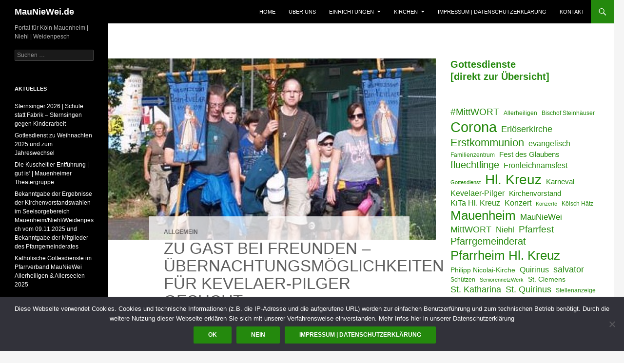

--- FILE ---
content_type: text/html; charset=UTF-8
request_url: https://mauniewei.de/Zu_Gast_bei_Freunden___Uebernachtungsmoeglichkeiten_fuer_Kevelaer_Pilger_gesucht/
body_size: 14749
content:
<!DOCTYPE html>
<!--[if IE 7]>
<html class="ie ie7" lang="de">
<![endif]-->
<!--[if IE 8]>
<html class="ie ie8" lang="de">
<![endif]-->
<!--[if !(IE 7) & !(IE 8)]><!-->
<html lang="de">
<!--<![endif]-->
<head>
	<meta charset="UTF-8">
	<meta name="viewport" content="width=device-width">
	<title>Zu Gast bei Freunden &#8211; Übernachtungsmöglichkeiten für Kevelaer-Pilger gesucht | MauNieWei.de</title>
	<link rel="profile" href="http://gmpg.org/xfn/11">
	<link rel="pingback" href="https://mauniewei.de/xmlrpc.php">
	<!--[if lt IE 9]>
	<script src="https://mauniewei.de/wp-content/themes/MauNieWei2014/js/html5.js"></script>
	<![endif]-->
	<meta name='robots' content='max-image-preview:large' />
<link rel='dns-prefetch' href='//www.google.com' />
<link rel='dns-prefetch' href='//ajax.googleapis.com' />
<link rel="alternate" type="application/rss+xml" title="MauNieWei.de &raquo; Feed" href="https://mauniewei.de/feed/" />
<link rel="alternate" type="application/rss+xml" title="MauNieWei.de &raquo; Kommentar-Feed" href="https://mauniewei.de/comments/feed/" />
<link rel="alternate" title="oEmbed (JSON)" type="application/json+oembed" href="https://mauniewei.de/wp-json/oembed/1.0/embed?url=https%3A%2F%2Fmauniewei.de%2FZu_Gast_bei_Freunden___Uebernachtungsmoeglichkeiten_fuer_Kevelaer_Pilger_gesucht%2F" />
<link rel="alternate" title="oEmbed (XML)" type="text/xml+oembed" href="https://mauniewei.de/wp-json/oembed/1.0/embed?url=https%3A%2F%2Fmauniewei.de%2FZu_Gast_bei_Freunden___Uebernachtungsmoeglichkeiten_fuer_Kevelaer_Pilger_gesucht%2F&#038;format=xml" />
<style id='wp-img-auto-sizes-contain-inline-css' type='text/css'>
img:is([sizes=auto i],[sizes^="auto," i]){contain-intrinsic-size:3000px 1500px}
/*# sourceURL=wp-img-auto-sizes-contain-inline-css */
</style>
<style id='wp-emoji-styles-inline-css' type='text/css'>

	img.wp-smiley, img.emoji {
		display: inline !important;
		border: none !important;
		box-shadow: none !important;
		height: 1em !important;
		width: 1em !important;
		margin: 0 0.07em !important;
		vertical-align: -0.1em !important;
		background: none !important;
		padding: 0 !important;
	}
/*# sourceURL=wp-emoji-styles-inline-css */
</style>
<style id='wp-block-library-inline-css' type='text/css'>
:root{--wp-block-synced-color:#7a00df;--wp-block-synced-color--rgb:122,0,223;--wp-bound-block-color:var(--wp-block-synced-color);--wp-editor-canvas-background:#ddd;--wp-admin-theme-color:#007cba;--wp-admin-theme-color--rgb:0,124,186;--wp-admin-theme-color-darker-10:#006ba1;--wp-admin-theme-color-darker-10--rgb:0,107,160.5;--wp-admin-theme-color-darker-20:#005a87;--wp-admin-theme-color-darker-20--rgb:0,90,135;--wp-admin-border-width-focus:2px}@media (min-resolution:192dpi){:root{--wp-admin-border-width-focus:1.5px}}.wp-element-button{cursor:pointer}:root .has-very-light-gray-background-color{background-color:#eee}:root .has-very-dark-gray-background-color{background-color:#313131}:root .has-very-light-gray-color{color:#eee}:root .has-very-dark-gray-color{color:#313131}:root .has-vivid-green-cyan-to-vivid-cyan-blue-gradient-background{background:linear-gradient(135deg,#00d084,#0693e3)}:root .has-purple-crush-gradient-background{background:linear-gradient(135deg,#34e2e4,#4721fb 50%,#ab1dfe)}:root .has-hazy-dawn-gradient-background{background:linear-gradient(135deg,#faaca8,#dad0ec)}:root .has-subdued-olive-gradient-background{background:linear-gradient(135deg,#fafae1,#67a671)}:root .has-atomic-cream-gradient-background{background:linear-gradient(135deg,#fdd79a,#004a59)}:root .has-nightshade-gradient-background{background:linear-gradient(135deg,#330968,#31cdcf)}:root .has-midnight-gradient-background{background:linear-gradient(135deg,#020381,#2874fc)}:root{--wp--preset--font-size--normal:16px;--wp--preset--font-size--huge:42px}.has-regular-font-size{font-size:1em}.has-larger-font-size{font-size:2.625em}.has-normal-font-size{font-size:var(--wp--preset--font-size--normal)}.has-huge-font-size{font-size:var(--wp--preset--font-size--huge)}.has-text-align-center{text-align:center}.has-text-align-left{text-align:left}.has-text-align-right{text-align:right}.has-fit-text{white-space:nowrap!important}#end-resizable-editor-section{display:none}.aligncenter{clear:both}.items-justified-left{justify-content:flex-start}.items-justified-center{justify-content:center}.items-justified-right{justify-content:flex-end}.items-justified-space-between{justify-content:space-between}.screen-reader-text{border:0;clip-path:inset(50%);height:1px;margin:-1px;overflow:hidden;padding:0;position:absolute;width:1px;word-wrap:normal!important}.screen-reader-text:focus{background-color:#ddd;clip-path:none;color:#444;display:block;font-size:1em;height:auto;left:5px;line-height:normal;padding:15px 23px 14px;text-decoration:none;top:5px;width:auto;z-index:100000}html :where(.has-border-color){border-style:solid}html :where([style*=border-top-color]){border-top-style:solid}html :where([style*=border-right-color]){border-right-style:solid}html :where([style*=border-bottom-color]){border-bottom-style:solid}html :where([style*=border-left-color]){border-left-style:solid}html :where([style*=border-width]){border-style:solid}html :where([style*=border-top-width]){border-top-style:solid}html :where([style*=border-right-width]){border-right-style:solid}html :where([style*=border-bottom-width]){border-bottom-style:solid}html :where([style*=border-left-width]){border-left-style:solid}html :where(img[class*=wp-image-]){height:auto;max-width:100%}:where(figure){margin:0 0 1em}html :where(.is-position-sticky){--wp-admin--admin-bar--position-offset:var(--wp-admin--admin-bar--height,0px)}@media screen and (max-width:600px){html :where(.is-position-sticky){--wp-admin--admin-bar--position-offset:0px}}

/*# sourceURL=wp-block-library-inline-css */
</style><style id='wp-block-rss-inline-css' type='text/css'>
ul.wp-block-rss.alignleft{margin-right:2em}ul.wp-block-rss.alignright{margin-left:2em}ul.wp-block-rss.is-grid{display:flex;flex-wrap:wrap;padding:0}ul.wp-block-rss.is-grid li{margin:0 1em 1em 0;width:100%}@media (min-width:600px){ul.wp-block-rss.columns-2 li{width:calc(50% - 1em)}ul.wp-block-rss.columns-3 li{width:calc(33.33333% - 1em)}ul.wp-block-rss.columns-4 li{width:calc(25% - 1em)}ul.wp-block-rss.columns-5 li{width:calc(20% - 1em)}ul.wp-block-rss.columns-6 li{width:calc(16.66667% - 1em)}}.wp-block-rss__item-author,.wp-block-rss__item-publish-date{display:block;font-size:.8125em}.wp-block-rss{box-sizing:border-box;list-style:none;padding:0}
/*# sourceURL=https://mauniewei.de/wp-includes/blocks/rss/style.min.css */
</style>
<style id='wp-block-tag-cloud-inline-css' type='text/css'>
.wp-block-tag-cloud{box-sizing:border-box}.wp-block-tag-cloud.aligncenter{justify-content:center;text-align:center}.wp-block-tag-cloud a{display:inline-block;margin-right:5px}.wp-block-tag-cloud span{display:inline-block;margin-left:5px;text-decoration:none}:root :where(.wp-block-tag-cloud.is-style-outline){display:flex;flex-wrap:wrap;gap:1ch}:root :where(.wp-block-tag-cloud.is-style-outline a){border:1px solid;font-size:unset!important;margin-right:0;padding:1ch 2ch;text-decoration:none!important}
/*# sourceURL=https://mauniewei.de/wp-includes/blocks/tag-cloud/style.min.css */
</style>
<style id='wp-block-columns-inline-css' type='text/css'>
.wp-block-columns{box-sizing:border-box;display:flex;flex-wrap:wrap!important}@media (min-width:782px){.wp-block-columns{flex-wrap:nowrap!important}}.wp-block-columns{align-items:normal!important}.wp-block-columns.are-vertically-aligned-top{align-items:flex-start}.wp-block-columns.are-vertically-aligned-center{align-items:center}.wp-block-columns.are-vertically-aligned-bottom{align-items:flex-end}@media (max-width:781px){.wp-block-columns:not(.is-not-stacked-on-mobile)>.wp-block-column{flex-basis:100%!important}}@media (min-width:782px){.wp-block-columns:not(.is-not-stacked-on-mobile)>.wp-block-column{flex-basis:0;flex-grow:1}.wp-block-columns:not(.is-not-stacked-on-mobile)>.wp-block-column[style*=flex-basis]{flex-grow:0}}.wp-block-columns.is-not-stacked-on-mobile{flex-wrap:nowrap!important}.wp-block-columns.is-not-stacked-on-mobile>.wp-block-column{flex-basis:0;flex-grow:1}.wp-block-columns.is-not-stacked-on-mobile>.wp-block-column[style*=flex-basis]{flex-grow:0}:where(.wp-block-columns){margin-bottom:1.75em}:where(.wp-block-columns.has-background){padding:1.25em 2.375em}.wp-block-column{flex-grow:1;min-width:0;overflow-wrap:break-word;word-break:break-word}.wp-block-column.is-vertically-aligned-top{align-self:flex-start}.wp-block-column.is-vertically-aligned-center{align-self:center}.wp-block-column.is-vertically-aligned-bottom{align-self:flex-end}.wp-block-column.is-vertically-aligned-stretch{align-self:stretch}.wp-block-column.is-vertically-aligned-bottom,.wp-block-column.is-vertically-aligned-center,.wp-block-column.is-vertically-aligned-top{width:100%}
/*# sourceURL=https://mauniewei.de/wp-includes/blocks/columns/style.min.css */
</style>
<style id='wp-block-paragraph-inline-css' type='text/css'>
.is-small-text{font-size:.875em}.is-regular-text{font-size:1em}.is-large-text{font-size:2.25em}.is-larger-text{font-size:3em}.has-drop-cap:not(:focus):first-letter{float:left;font-size:8.4em;font-style:normal;font-weight:100;line-height:.68;margin:.05em .1em 0 0;text-transform:uppercase}body.rtl .has-drop-cap:not(:focus):first-letter{float:none;margin-left:.1em}p.has-drop-cap.has-background{overflow:hidden}:root :where(p.has-background){padding:1.25em 2.375em}:where(p.has-text-color:not(.has-link-color)) a{color:inherit}p.has-text-align-left[style*="writing-mode:vertical-lr"],p.has-text-align-right[style*="writing-mode:vertical-rl"]{rotate:180deg}
/*# sourceURL=https://mauniewei.de/wp-includes/blocks/paragraph/style.min.css */
</style>
<style id='global-styles-inline-css' type='text/css'>
:root{--wp--preset--aspect-ratio--square: 1;--wp--preset--aspect-ratio--4-3: 4/3;--wp--preset--aspect-ratio--3-4: 3/4;--wp--preset--aspect-ratio--3-2: 3/2;--wp--preset--aspect-ratio--2-3: 2/3;--wp--preset--aspect-ratio--16-9: 16/9;--wp--preset--aspect-ratio--9-16: 9/16;--wp--preset--color--black: #000000;--wp--preset--color--cyan-bluish-gray: #abb8c3;--wp--preset--color--white: #ffffff;--wp--preset--color--pale-pink: #f78da7;--wp--preset--color--vivid-red: #cf2e2e;--wp--preset--color--luminous-vivid-orange: #ff6900;--wp--preset--color--luminous-vivid-amber: #fcb900;--wp--preset--color--light-green-cyan: #7bdcb5;--wp--preset--color--vivid-green-cyan: #00d084;--wp--preset--color--pale-cyan-blue: #8ed1fc;--wp--preset--color--vivid-cyan-blue: #0693e3;--wp--preset--color--vivid-purple: #9b51e0;--wp--preset--gradient--vivid-cyan-blue-to-vivid-purple: linear-gradient(135deg,rgb(6,147,227) 0%,rgb(155,81,224) 100%);--wp--preset--gradient--light-green-cyan-to-vivid-green-cyan: linear-gradient(135deg,rgb(122,220,180) 0%,rgb(0,208,130) 100%);--wp--preset--gradient--luminous-vivid-amber-to-luminous-vivid-orange: linear-gradient(135deg,rgb(252,185,0) 0%,rgb(255,105,0) 100%);--wp--preset--gradient--luminous-vivid-orange-to-vivid-red: linear-gradient(135deg,rgb(255,105,0) 0%,rgb(207,46,46) 100%);--wp--preset--gradient--very-light-gray-to-cyan-bluish-gray: linear-gradient(135deg,rgb(238,238,238) 0%,rgb(169,184,195) 100%);--wp--preset--gradient--cool-to-warm-spectrum: linear-gradient(135deg,rgb(74,234,220) 0%,rgb(151,120,209) 20%,rgb(207,42,186) 40%,rgb(238,44,130) 60%,rgb(251,105,98) 80%,rgb(254,248,76) 100%);--wp--preset--gradient--blush-light-purple: linear-gradient(135deg,rgb(255,206,236) 0%,rgb(152,150,240) 100%);--wp--preset--gradient--blush-bordeaux: linear-gradient(135deg,rgb(254,205,165) 0%,rgb(254,45,45) 50%,rgb(107,0,62) 100%);--wp--preset--gradient--luminous-dusk: linear-gradient(135deg,rgb(255,203,112) 0%,rgb(199,81,192) 50%,rgb(65,88,208) 100%);--wp--preset--gradient--pale-ocean: linear-gradient(135deg,rgb(255,245,203) 0%,rgb(182,227,212) 50%,rgb(51,167,181) 100%);--wp--preset--gradient--electric-grass: linear-gradient(135deg,rgb(202,248,128) 0%,rgb(113,206,126) 100%);--wp--preset--gradient--midnight: linear-gradient(135deg,rgb(2,3,129) 0%,rgb(40,116,252) 100%);--wp--preset--font-size--small: 13px;--wp--preset--font-size--medium: 20px;--wp--preset--font-size--large: 36px;--wp--preset--font-size--x-large: 42px;--wp--preset--spacing--20: 0.44rem;--wp--preset--spacing--30: 0.67rem;--wp--preset--spacing--40: 1rem;--wp--preset--spacing--50: 1.5rem;--wp--preset--spacing--60: 2.25rem;--wp--preset--spacing--70: 3.38rem;--wp--preset--spacing--80: 5.06rem;--wp--preset--shadow--natural: 6px 6px 9px rgba(0, 0, 0, 0.2);--wp--preset--shadow--deep: 12px 12px 50px rgba(0, 0, 0, 0.4);--wp--preset--shadow--sharp: 6px 6px 0px rgba(0, 0, 0, 0.2);--wp--preset--shadow--outlined: 6px 6px 0px -3px rgb(255, 255, 255), 6px 6px rgb(0, 0, 0);--wp--preset--shadow--crisp: 6px 6px 0px rgb(0, 0, 0);}:where(.is-layout-flex){gap: 0.5em;}:where(.is-layout-grid){gap: 0.5em;}body .is-layout-flex{display: flex;}.is-layout-flex{flex-wrap: wrap;align-items: center;}.is-layout-flex > :is(*, div){margin: 0;}body .is-layout-grid{display: grid;}.is-layout-grid > :is(*, div){margin: 0;}:where(.wp-block-columns.is-layout-flex){gap: 2em;}:where(.wp-block-columns.is-layout-grid){gap: 2em;}:where(.wp-block-post-template.is-layout-flex){gap: 1.25em;}:where(.wp-block-post-template.is-layout-grid){gap: 1.25em;}.has-black-color{color: var(--wp--preset--color--black) !important;}.has-cyan-bluish-gray-color{color: var(--wp--preset--color--cyan-bluish-gray) !important;}.has-white-color{color: var(--wp--preset--color--white) !important;}.has-pale-pink-color{color: var(--wp--preset--color--pale-pink) !important;}.has-vivid-red-color{color: var(--wp--preset--color--vivid-red) !important;}.has-luminous-vivid-orange-color{color: var(--wp--preset--color--luminous-vivid-orange) !important;}.has-luminous-vivid-amber-color{color: var(--wp--preset--color--luminous-vivid-amber) !important;}.has-light-green-cyan-color{color: var(--wp--preset--color--light-green-cyan) !important;}.has-vivid-green-cyan-color{color: var(--wp--preset--color--vivid-green-cyan) !important;}.has-pale-cyan-blue-color{color: var(--wp--preset--color--pale-cyan-blue) !important;}.has-vivid-cyan-blue-color{color: var(--wp--preset--color--vivid-cyan-blue) !important;}.has-vivid-purple-color{color: var(--wp--preset--color--vivid-purple) !important;}.has-black-background-color{background-color: var(--wp--preset--color--black) !important;}.has-cyan-bluish-gray-background-color{background-color: var(--wp--preset--color--cyan-bluish-gray) !important;}.has-white-background-color{background-color: var(--wp--preset--color--white) !important;}.has-pale-pink-background-color{background-color: var(--wp--preset--color--pale-pink) !important;}.has-vivid-red-background-color{background-color: var(--wp--preset--color--vivid-red) !important;}.has-luminous-vivid-orange-background-color{background-color: var(--wp--preset--color--luminous-vivid-orange) !important;}.has-luminous-vivid-amber-background-color{background-color: var(--wp--preset--color--luminous-vivid-amber) !important;}.has-light-green-cyan-background-color{background-color: var(--wp--preset--color--light-green-cyan) !important;}.has-vivid-green-cyan-background-color{background-color: var(--wp--preset--color--vivid-green-cyan) !important;}.has-pale-cyan-blue-background-color{background-color: var(--wp--preset--color--pale-cyan-blue) !important;}.has-vivid-cyan-blue-background-color{background-color: var(--wp--preset--color--vivid-cyan-blue) !important;}.has-vivid-purple-background-color{background-color: var(--wp--preset--color--vivid-purple) !important;}.has-black-border-color{border-color: var(--wp--preset--color--black) !important;}.has-cyan-bluish-gray-border-color{border-color: var(--wp--preset--color--cyan-bluish-gray) !important;}.has-white-border-color{border-color: var(--wp--preset--color--white) !important;}.has-pale-pink-border-color{border-color: var(--wp--preset--color--pale-pink) !important;}.has-vivid-red-border-color{border-color: var(--wp--preset--color--vivid-red) !important;}.has-luminous-vivid-orange-border-color{border-color: var(--wp--preset--color--luminous-vivid-orange) !important;}.has-luminous-vivid-amber-border-color{border-color: var(--wp--preset--color--luminous-vivid-amber) !important;}.has-light-green-cyan-border-color{border-color: var(--wp--preset--color--light-green-cyan) !important;}.has-vivid-green-cyan-border-color{border-color: var(--wp--preset--color--vivid-green-cyan) !important;}.has-pale-cyan-blue-border-color{border-color: var(--wp--preset--color--pale-cyan-blue) !important;}.has-vivid-cyan-blue-border-color{border-color: var(--wp--preset--color--vivid-cyan-blue) !important;}.has-vivid-purple-border-color{border-color: var(--wp--preset--color--vivid-purple) !important;}.has-vivid-cyan-blue-to-vivid-purple-gradient-background{background: var(--wp--preset--gradient--vivid-cyan-blue-to-vivid-purple) !important;}.has-light-green-cyan-to-vivid-green-cyan-gradient-background{background: var(--wp--preset--gradient--light-green-cyan-to-vivid-green-cyan) !important;}.has-luminous-vivid-amber-to-luminous-vivid-orange-gradient-background{background: var(--wp--preset--gradient--luminous-vivid-amber-to-luminous-vivid-orange) !important;}.has-luminous-vivid-orange-to-vivid-red-gradient-background{background: var(--wp--preset--gradient--luminous-vivid-orange-to-vivid-red) !important;}.has-very-light-gray-to-cyan-bluish-gray-gradient-background{background: var(--wp--preset--gradient--very-light-gray-to-cyan-bluish-gray) !important;}.has-cool-to-warm-spectrum-gradient-background{background: var(--wp--preset--gradient--cool-to-warm-spectrum) !important;}.has-blush-light-purple-gradient-background{background: var(--wp--preset--gradient--blush-light-purple) !important;}.has-blush-bordeaux-gradient-background{background: var(--wp--preset--gradient--blush-bordeaux) !important;}.has-luminous-dusk-gradient-background{background: var(--wp--preset--gradient--luminous-dusk) !important;}.has-pale-ocean-gradient-background{background: var(--wp--preset--gradient--pale-ocean) !important;}.has-electric-grass-gradient-background{background: var(--wp--preset--gradient--electric-grass) !important;}.has-midnight-gradient-background{background: var(--wp--preset--gradient--midnight) !important;}.has-small-font-size{font-size: var(--wp--preset--font-size--small) !important;}.has-medium-font-size{font-size: var(--wp--preset--font-size--medium) !important;}.has-large-font-size{font-size: var(--wp--preset--font-size--large) !important;}.has-x-large-font-size{font-size: var(--wp--preset--font-size--x-large) !important;}
:where(.wp-block-columns.is-layout-flex){gap: 2em;}:where(.wp-block-columns.is-layout-grid){gap: 2em;}
/*# sourceURL=global-styles-inline-css */
</style>
<style id='core-block-supports-inline-css' type='text/css'>
.wp-container-core-columns-is-layout-9d6595d7{flex-wrap:nowrap;}
/*# sourceURL=core-block-supports-inline-css */
</style>

<style id='classic-theme-styles-inline-css' type='text/css'>
/*! This file is auto-generated */
.wp-block-button__link{color:#fff;background-color:#32373c;border-radius:9999px;box-shadow:none;text-decoration:none;padding:calc(.667em + 2px) calc(1.333em + 2px);font-size:1.125em}.wp-block-file__button{background:#32373c;color:#fff;text-decoration:none}
/*# sourceURL=/wp-includes/css/classic-themes.min.css */
</style>
<link rel='stylesheet' id='clink-main-css' href='https://mauniewei.de/wp-content/plugins/clink/assets/css/clink-style.css' type='text/css' media='all' />
<link rel='stylesheet' id='cookie-notice-front-css' href='https://mauniewei.de/wp-content/plugins/cookie-notice/css/front.min.css?ver=2.5.11' type='text/css' media='all' />
<link rel='stylesheet' id='ccf-jquery-ui-css' href='//ajax.googleapis.com/ajax/libs/jqueryui/1.8.2/themes/smoothness/jquery-ui.css?ver=6.9' type='text/css' media='all' />
<link rel='stylesheet' id='ccf-form-css' href='https://mauniewei.de/wp-content/plugins/custom-contact-forms/assets/build/css/form.min.css?ver=7.8.5' type='text/css' media='all' />
<link rel='stylesheet' id='osm-map-css-css' href='https://mauniewei.de/wp-content/plugins/osm/css/osm_map.css?ver=6.9' type='text/css' media='all' />
<link rel='stylesheet' id='osm-ol3-css-css' href='https://mauniewei.de/wp-content/plugins/osm/js/OL/10.4.0/ol.css?ver=6.9' type='text/css' media='all' />
<link rel='stylesheet' id='osm-ol3-ext-css-css' href='https://mauniewei.de/wp-content/plugins/osm/css/osm_map_v3.css?ver=6.9' type='text/css' media='all' />
<link rel='stylesheet' id='genericons-css' href='https://mauniewei.de/wp-content/themes/MauNieWei2014/genericons/genericons.css?ver=3.0.3' type='text/css' media='all' />
<link rel='stylesheet' id='twentyfourteen-style-css' href='https://mauniewei.de/wp-content/themes/MauNieWei2014/style.css?ver=6.9' type='text/css' media='all' />
<script type="text/javascript" src="https://mauniewei.de/wp-includes/js/jquery/jquery.min.js?ver=3.7.1" id="jquery-core-js"></script>
<script type="text/javascript" src="https://mauniewei.de/wp-includes/js/jquery/jquery-migrate.min.js?ver=3.4.1" id="jquery-migrate-js"></script>
<script type="text/javascript" src="https://mauniewei.de/wp-includes/js/jquery/ui/core.min.js?ver=1.13.3" id="jquery-ui-core-js"></script>
<script type="text/javascript" src="https://mauniewei.de/wp-includes/js/jquery/ui/datepicker.min.js?ver=1.13.3" id="jquery-ui-datepicker-js"></script>
<script type="text/javascript" id="jquery-ui-datepicker-js-after">
/* <![CDATA[ */
jQuery(function(jQuery){jQuery.datepicker.setDefaults({"closeText":"Schlie\u00dfen","currentText":"Heute","monthNames":["Januar","Februar","M\u00e4rz","April","Mai","Juni","Juli","August","September","Oktober","November","Dezember"],"monthNamesShort":["Jan.","Feb.","M\u00e4rz","Apr.","Mai","Juni","Juli","Aug.","Sep.","Okt.","Nov.","Dez."],"nextText":"Weiter","prevText":"Zur\u00fcck","dayNames":["Sonntag","Montag","Dienstag","Mittwoch","Donnerstag","Freitag","Samstag"],"dayNamesShort":["So.","Mo.","Di.","Mi.","Do.","Fr.","Sa."],"dayNamesMin":["S","M","D","M","D","F","S"],"dateFormat":"d. MM yy","firstDay":1,"isRTL":false});});
//# sourceURL=jquery-ui-datepicker-js-after
/* ]]> */
</script>
<script type="text/javascript" src="https://mauniewei.de/wp-includes/js/underscore.min.js?ver=1.13.7" id="underscore-js"></script>
<script type="text/javascript" id="ccf-form-js-extra">
/* <![CDATA[ */
var ccfSettings = {"ajaxurl":"https://mauniewei.de/wp-admin/admin-ajax.php","required":"Dies ist ein Pflichfeld.","date_required":"Datum ist ein Pflichtfeld.","hour_required":"Uhrzeit ist ein Pflichtfeld.","minute_required":"Minuten sind ein Pflichtfeld.","am-pm_required":"AM/PM ist ein Pflichtfeld.","match":"E-Mailadressen gleichen sich nicht.","email":"Dies ist keine g\u00fcltige E-Mailadresse.","recaptcha":"Deine CAPTCHA Eingabe war leider nicht korrekt.","recaptcha_theme":"light","phone":"Dies ist keine valide Telefonnummer.","digits":"This phone number is not 10 digits","hour":"Dies ist keine valide Stundenangabe.","date":"Das Datum ist nicht valide.","minute":"Dies ist keine valide Minutenangabe.","fileExtension":"Dies ist keine erlaubte Dateiendung.","fileSize":"Die Datei ist gr\u00f6\u00dfer als","unknown":"Ein unbekannter Fehler ist unbekannterweise aufgetreten.","website":"Ung\u00fcltige URL."};
//# sourceURL=ccf-form-js-extra
/* ]]> */
</script>
<script type="text/javascript" src="https://mauniewei.de/wp-content/plugins/custom-contact-forms/assets/build/js/form.min.js?ver=7.8.5" id="ccf-form-js"></script>
<script type="text/javascript" src="https://mauniewei.de/wp-content/plugins/osm/js/OL/2.13.1/OpenLayers.js?ver=6.9" id="osm-ol-library-js"></script>
<script type="text/javascript" src="https://mauniewei.de/wp-content/plugins/osm/js/OSM/openlayers/OpenStreetMap.js?ver=6.9" id="osm-osm-library-js"></script>
<script type="text/javascript" src="https://mauniewei.de/wp-content/plugins/osm/js/OSeaM/harbours.js?ver=6.9" id="osm-harbours-library-js"></script>
<script type="text/javascript" src="https://mauniewei.de/wp-content/plugins/osm/js/OSeaM/map_utils.js?ver=6.9" id="osm-map-utils-library-js"></script>
<script type="text/javascript" src="https://mauniewei.de/wp-content/plugins/osm/js/OSeaM/utilities.js?ver=6.9" id="osm-utilities-library-js"></script>
<script type="text/javascript" src="https://mauniewei.de/wp-content/plugins/osm/js/osm-plugin-lib.js?ver=6.9" id="OsmScript-js"></script>
<script type="text/javascript" src="https://mauniewei.de/wp-content/plugins/osm/js/polyfill/v2/polyfill.min.js?features=requestAnimationFrame%2CElement.prototype.classList%2CURL&amp;ver=6.9" id="osm-polyfill-js"></script>
<script type="text/javascript" src="https://mauniewei.de/wp-content/plugins/osm/js/OL/10.4.0/ol.js?ver=6.9" id="osm-ol3-library-js"></script>
<script type="text/javascript" src="https://mauniewei.de/wp-content/plugins/osm/js/osm-v3-plugin-lib.js?ver=6.9" id="osm-ol3-ext-library-js"></script>
<script type="text/javascript" src="https://mauniewei.de/wp-content/plugins/osm/js/osm-metabox-events.js?ver=6.9" id="osm-ol3-metabox-events-js"></script>
<script type="text/javascript" src="https://mauniewei.de/wp-content/plugins/osm/js/osm-startup-lib.js?ver=6.9" id="osm-map-startup-js"></script>
<link rel="https://api.w.org/" href="https://mauniewei.de/wp-json/" /><link rel="alternate" title="JSON" type="application/json" href="https://mauniewei.de/wp-json/wp/v2/posts/1996" /><link rel="EditURI" type="application/rsd+xml" title="RSD" href="https://mauniewei.de/xmlrpc.php?rsd" />
<link rel="canonical" href="https://mauniewei.de/Zu_Gast_bei_Freunden___Uebernachtungsmoeglichkeiten_fuer_Kevelaer_Pilger_gesucht/" />
<link rel='shortlink' href='https://mauniewei.de/?p=1996' />
<script type="text/javascript"> 

/**  all layers have to be in this global array - in further process each map will have something like vectorM[map_ol3js_n][layer_n] */
var vectorM = [[]];


/** put translations from PHP/mo to JavaScript */
var translations = [];

/** global GET-Parameters */
var HTTP_GET_VARS = [];

</script><!-- OSM plugin V6.1.13: did not add geo meta tags. --> 
<!-- PanoPress [1.3] -->
<script type="text/javascript">
pp_oppp=false;
pb_options={"fullscreen":true,"fade":true,"animate":true,"style":"light","shadow":true,"PB_SETTINGS_BG_OPACITY":0.59999999999999997779553950749686919152736663818359375,"galleries":false,"resize":1};
</script>
<script type="text/javascript"  src="https://mauniewei.de/wp-content/plugins/panopress/js/panopress.js?v=1.3"></script>
<link rel="stylesheet" type="text/css" media="all" href="https://mauniewei.de/wp-content/plugins/panopress/css/panopress.css?v=1.3" />	
<!-- /PanoPress -->
<script type="text/javascript" src="https://mauniewei.de/wp-content/plugins/si-captcha-for-wordpress/captcha/si_captcha.js?ver=1769394606"></script>
<!-- begin SI CAPTCHA Anti-Spam - login/register form style -->
<style type="text/css">
.si_captcha_small { width:175px; height:45px; padding-top:10px; padding-bottom:10px; }
.si_captcha_large { width:250px; height:60px; padding-top:10px; padding-bottom:10px; }
img#si_image_com { border-style:none; margin:0; padding-right:5px; float:left; }
img#si_image_reg { border-style:none; margin:0; padding-right:5px; float:left; }
img#si_image_log { border-style:none; margin:0; padding-right:5px; float:left; }
img#si_image_side_login { border-style:none; margin:0; padding-right:5px; float:left; }
img#si_image_checkout { border-style:none; margin:0; padding-right:5px; float:left; }
img#si_image_jetpack { border-style:none; margin:0; padding-right:5px; float:left; }
img#si_image_bbpress_topic { border-style:none; margin:0; padding-right:5px; float:left; }
.si_captcha_refresh { border-style:none; margin:0; vertical-align:bottom; }
div#si_captcha_input { display:block; padding-top:15px; padding-bottom:5px; }
label#si_captcha_code_label { margin:0; }
input#si_captcha_code_input { width:65px; }
p#si_captcha_code_p { clear: left; padding-top:10px; }
.si-captcha-jetpack-error { color:#DC3232; }
</style>
<!-- end SI CAPTCHA Anti-Spam - login/register form style -->
			<script type="text/javascript">
			/* <![CDATA[ */
				var isc_front_data =
				{
					caption_position : 'bottom-right',
				}
			/* ]]> */
			</script>
			<style>
				.isc-source { position: relative; display: inline-block; line-height: initial; }
                .wp-block-cover .isc-source { position: static; }
								span.isc-source-text a { display: inline; color: #fff; }
			</style>
			<link rel="amphtml" href="https://mauniewei.de/Zu_Gast_bei_Freunden___Uebernachtungsmoeglichkeiten_fuer_Kevelaer_Pilger_gesucht/amp/"></head>

<body class="wp-singular post-template-default single single-post postid-1996 single-format-standard wp-theme-MauNieWei2014 cookies-not-set group-blog masthead-fixed footer-widgets singular">
<div id="page" class="hfeed site">
	
	<header id="masthead" class="site-header" role="banner">
		<div class="header-main">
			<h1 class="site-title"><a href="https://mauniewei.de/" rel="home">MauNieWei.de</a></h1>

			<div class="search-toggle">
				<a href="#search-container" class="screen-reader-text" aria-expanded="false" aria-controls="search-container">Search</a>
			</div>

			<nav id="primary-navigation" class="site-navigation primary-navigation" role="navigation">
				<button class="menu-toggle">Primary Menu</button>
				<a class="screen-reader-text skip-link" href="#content">Skip to content</a>
				<div class="menu-zentrale-menueleiste-oben-container"><ul id="primary-menu" class="nav-menu"><li id="menu-item-2553" class="menu-item menu-item-type-custom menu-item-object-custom menu-item-2553"><a href="/">Home</a></li>
<li id="menu-item-2050" class="menu-item menu-item-type-post_type menu-item-object-page menu-item-2050"><a href="https://mauniewei.de/willkommen/">Über uns</a></li>
<li id="menu-item-2045" class="menu-item menu-item-type-taxonomy menu-item-object-category menu-item-has-children menu-item-2045"><a href="https://mauniewei.de/thema/einrichtungen/">Einrichtungen</a>
<ul class="sub-menu">
	<li id="menu-item-2042" class="menu-item menu-item-type-post_type menu-item-object-page menu-item-2042"><a href="https://mauniewei.de/evangelische-gemeindebueros/">Evangelische Gemeindebüros | Öffnungszeiten</a></li>
	<li id="menu-item-2043" class="menu-item menu-item-type-post_type menu-item-object-page menu-item-2043"><a href="https://mauniewei.de/katholische-pfarrbueros/">Katholische Pfarrbüros | Öffnungszeiten</a></li>
	<li id="menu-item-2076" class="menu-item menu-item-type-custom menu-item-object-custom menu-item-2076"><a href="http://Pfarrheim-HK.MauNieWei.de/">Pfarrheim Hl. Kreuz</a></li>
	<li id="menu-item-2113" class="menu-item menu-item-type-post_type menu-item-object-page menu-item-2113"><a href="https://mauniewei.de/elisabethkorb-mauniewei-oekumenische-lebensmittelausgabe/">Elisabethkorb MauNieWei | ökumenische Lebensmittelausgabe</a></li>
	<li id="menu-item-3527" class="menu-item menu-item-type-post_type menu-item-object-clink menu-item-3527"><a href="https://mauniewei.de/jumpto/kjg-katha-kreuz/">KJG Katha-Kreuz</a></li>
</ul>
</li>
<li id="menu-item-2062" class="menu-item menu-item-type-post_type menu-item-object-page menu-item-has-children menu-item-2062"><a href="https://mauniewei.de/orte-in-mauniewei/">Kirchen</a>
<ul class="sub-menu">
	<li id="menu-item-3030" class="menu-item menu-item-type-post_type menu-item-object-clink menu-item-3030"><a href="https://mauniewei.de/jumpto/gottesdienste-in-mauniewei-uebersicht/">Gottesdienste in MauNieWei | Übersicht</a></li>
	<li id="menu-item-2315" class="menu-item menu-item-type-post_type menu-item-object-page menu-item-2315"><a href="https://mauniewei.de/alt-st-katharina-niehler/">Alt St. Katharina | Niehler Dömchen | Katholische Kirche</a></li>
	<li id="menu-item-2063" class="menu-item menu-item-type-post_type menu-item-object-page menu-item-2063"><a href="https://mauniewei.de/orte-in-mauniewei/erloeserkirche/">Erlöserkirche | Evangelische Kirche</a></li>
	<li id="menu-item-2317" class="menu-item menu-item-type-post_type menu-item-object-page menu-item-2317"><a href="https://mauniewei.de/hl-kreuz-katholische-kirche/">Hl. Kreuz | Katholische Kirche</a></li>
	<li id="menu-item-2316" class="menu-item menu-item-type-post_type menu-item-object-page menu-item-2316"><a href="https://mauniewei.de/philipp-nicolai-kirche/">Philipp-Nicolai-Kirche | Evangelische Kirche</a></li>
	<li id="menu-item-2167" class="menu-item menu-item-type-post_type menu-item-object-page menu-item-2167"><a href="https://mauniewei.de/salvator/">Salvator | Katholische Kirche</a></li>
	<li id="menu-item-2324" class="menu-item menu-item-type-post_type menu-item-object-page menu-item-2324"><a href="https://mauniewei.de/st-clemens/">St. Clemens | Katholische Kirche</a></li>
	<li id="menu-item-2321" class="menu-item menu-item-type-post_type menu-item-object-page menu-item-2321"><a href="https://mauniewei.de/st-katharina/">St. Katharina | Katholische Kirche</a></li>
	<li id="menu-item-2318" class="menu-item menu-item-type-post_type menu-item-object-page menu-item-2318"><a href="https://mauniewei.de/st-quirinus-katholische-kirche/">St. Quirinus | Katholische Kirche</a></li>
</ul>
</li>
<li id="menu-item-2036" class="menu-item menu-item-type-post_type menu-item-object-page menu-item-privacy-policy menu-item-2036"><a rel="privacy-policy" href="https://mauniewei.de/impressum/">Impressum | Datenschutzerklärung</a></li>
<li id="menu-item-2035" class="menu-item menu-item-type-post_type menu-item-object-page menu-item-2035"><a href="https://mauniewei.de/kontakt/">Kontakt</a></li>
</ul></div>			</nav>
		</div>

		<div id="search-container" class="search-box-wrapper hide">
			<div class="search-box">
				<form role="search" method="get" class="search-form" action="https://mauniewei.de/">
				<label>
					<span class="screen-reader-text">Suche nach:</span>
					<input type="search" class="search-field" placeholder="Suchen …" value="" name="s" />
				</label>
				<input type="submit" class="search-submit" value="Suchen" />
			</form>			</div>
		</div>
	</header><!-- #masthead -->

	<div id="main" class="site-main">

	<div id="primary" class="content-area">
		<div id="content" class="site-content" role="main">
			
<article id="post-1996" class="post-1996 post type-post status-publish format-standard has-post-thumbnail hentry">
	
	<div class="post-thumbnail">
	<img width="672" height="372" src="https://mauniewei.de/wp-content/uploads/zuGastbeiFreunden2-672x372.jpg" class="attachment-post-thumbnail size-post-thumbnail wp-post-image" alt="Zu Gast bei Freunden" decoding="async" fetchpriority="high" />	</div>

	
	<header class="entry-header">
				<div class="entry-meta">
			<span class="cat-links">Allgemein</span>
		</div>
		<h1 class="entry-title">Zu Gast bei Freunden &#8211; Übernachtungsmöglichkeiten für Kevelaer-Pilger gesucht</h1>
		<div class="entry-meta">
			<span class="entry-date"><a href="https://mauniewei.de/Zu_Gast_bei_Freunden___Uebernachtungsmoeglichkeiten_fuer_Kevelaer_Pilger_gesucht/" rel="bookmark"><time class="entry-date" datetime="2015-07-03T17:10:40+02:00">3. Juli 2015</time></a></span> <span class="byline"><span class="author vcard"><a class="url fn n" href="https://mauniewei.de/author/mauniewei-converter/" rel="author">MauNieWei-Converter</a></span></span>		</div><!-- .entry-meta -->
	</header><!-- .entry-header -->

		<div class="entry-content">
		<p>Es wäre ein schönes Zeichen der Gastfreundschaft, wenn noch mehr Gastgeber unserer Gemeinden im Pfarrverband MauNieWei eine Übernachtungsmöglichkeit für diese Pilger zur Verfügung stellen würden. Es ist stets eine schöne Bereicherung, sowohl für die Gastgeber als auch für die Pilger. Für weitere Informationen und die Anmeldung steht Ihnen das Kath. Pastoralbüro MauNieWei zur Verfügung: Tel.: 74 35 49 oder über das MauNieWei.de-Kontaktformular.<br />
Wer die Fußwallfahrt nach Kevelaer mitgehen will, melde sich bei Peter Kentenich, Tel.: 02222-62245, </p>
	</div><!-- .entry-content -->
	
	</article><!-- #post-## -->
	<nav class="navigation post-navigation" role="navigation">
		<h1 class="screen-reader-text">Post navigation</h1>
		<div class="nav-links">
			<a href="https://mauniewei.de/Oeffnungszeiten_der_Pfarrbuero_unveraendert/" rel="prev"><span class="meta-nav">Previous Post</span>Öffnungszeiten der Pfarrbüro unverändert</a><a href="https://mauniewei.de/zwei-neue-seelsorger-werden-eingefuehrt/" rel="next"><span class="meta-nav">Next Post</span>Am 27. August werden zwei neue Seelsorger in MauNieWei eingeführt</a>		</div><!-- .nav-links -->
	</nav><!-- .navigation -->
			</div><!-- #content -->
	</div><!-- #primary -->

<div id="content-sidebar" class="content-sidebar widget-area" role="complementary">
	<aside id="block-118" class="widget widget_block widget_text">
<p class="has-medium-font-size"><a href="https://mauniewei.de/gottesdienste/" data-type="URL" data-id="https://mauniewei.de/gottesdienste/"><strong>Gottesdienste </strong></a><br><a href="https://mauniewei.de/gottesdienste/" data-type="URL" data-id="https://mauniewei.de/gottesdienste/"><strong>[direkt zur Übersicht]</strong></a></p>
</aside><aside id="block-119" class="widget widget_block widget_tag_cloud"><p class="wp-block-tag-cloud"><a href="https://mauniewei.de/tag/mittwort-2/" class="tag-cloud-link tag-link-222 tag-link-position-1" style="font-size: 14.2432432432pt;" aria-label="#MittWORT (12 Einträge)">#MittWORT</a>
<a href="https://mauniewei.de/tag/allerheiligen/" class="tag-cloud-link tag-link-105 tag-link-position-2" style="font-size: 9.32432432432pt;" aria-label="Allerheiligen (6 Einträge)">Allerheiligen</a>
<a href="https://mauniewei.de/tag/bischof-steinhaeuser/" class="tag-cloud-link tag-link-262 tag-link-position-3" style="font-size: 9.32432432432pt;" aria-label="Bischof Steinhäuser (6 Einträge)">Bischof Steinhäuser</a>
<a href="https://mauniewei.de/tag/corona/" class="tag-cloud-link tag-link-195 tag-link-position-4" style="font-size: 22pt;" aria-label="Corona (32 Einträge)">Corona</a>
<a href="https://mauniewei.de/tag/erloeserkirche/" class="tag-cloud-link tag-link-51 tag-link-position-5" style="font-size: 13.6756756757pt;" aria-label="Erlöserkirche (11 Einträge)">Erlöserkirche</a>
<a href="https://mauniewei.de/tag/erstkommunion/" class="tag-cloud-link tag-link-101 tag-link-position-6" style="font-size: 16.5135135135pt;" aria-label="Erstkommunion (16 Einträge)">Erstkommunion</a>
<a href="https://mauniewei.de/tag/evangelisch/" class="tag-cloud-link tag-link-16 tag-link-position-7" style="font-size: 12.1621621622pt;" aria-label="evangelisch (9 Einträge)">evangelisch</a>
<a href="https://mauniewei.de/tag/familienzentrum/" class="tag-cloud-link tag-link-119 tag-link-position-8" style="font-size: 9.32432432432pt;" aria-label="Familienzentrum (6 Einträge)">Familienzentrum</a>
<a href="https://mauniewei.de/tag/fest-des-glaubens/" class="tag-cloud-link tag-link-136 tag-link-position-9" style="font-size: 11.2162162162pt;" aria-label="Fest des Glaubens (8 Einträge)">Fest des Glaubens</a>
<a href="https://mauniewei.de/tag/fluechtlinge/" class="tag-cloud-link tag-link-37 tag-link-position-10" style="font-size: 15pt;" aria-label="fluechtlinge (13 Einträge)">fluechtlinge</a>
<a href="https://mauniewei.de/tag/fronleichnamsfest/" class="tag-cloud-link tag-link-97 tag-link-position-11" style="font-size: 12.1621621622pt;" aria-label="Fronleichnamsfest (9 Einträge)">Fronleichnamsfest</a>
<a href="https://mauniewei.de/tag/gottesdienst/" class="tag-cloud-link tag-link-83 tag-link-position-12" style="font-size: 8pt;" aria-label="Gottesdienst (5 Einträge)">Gottesdienst</a>
<a href="https://mauniewei.de/tag/hl-kreuz/" class="tag-cloud-link tag-link-30 tag-link-position-13" style="font-size: 20.8648648649pt;" aria-label="Hl. Kreuz (28 Einträge)">Hl. Kreuz</a>
<a href="https://mauniewei.de/tag/karneval/" class="tag-cloud-link tag-link-89 tag-link-position-14" style="font-size: 11.2162162162pt;" aria-label="Karneval (8 Einträge)">Karneval</a>
<a href="https://mauniewei.de/tag/kevelaer-pilger/" class="tag-cloud-link tag-link-103 tag-link-position-15" style="font-size: 12.1621621622pt;" aria-label="Kevelaer-Pilger (9 Einträge)">Kevelaer-Pilger</a>
<a href="https://mauniewei.de/tag/kirchenvorstand/" class="tag-cloud-link tag-link-27 tag-link-position-16" style="font-size: 11.2162162162pt;" aria-label="Kirchenvorstand (8 Einträge)">Kirchenvorstand</a>
<a href="https://mauniewei.de/tag/kita-hl-kreuz/" class="tag-cloud-link tag-link-115 tag-link-position-17" style="font-size: 12.1621621622pt;" aria-label="KiTa Hl. Kreuz (9 Einträge)">KiTa Hl. Kreuz</a>
<a href="https://mauniewei.de/tag/konzert/" class="tag-cloud-link tag-link-31 tag-link-position-18" style="font-size: 12.1621621622pt;" aria-label="Konzert (9 Einträge)">Konzert</a>
<a href="https://mauniewei.de/tag/konzerte/" class="tag-cloud-link tag-link-104 tag-link-position-19" style="font-size: 8pt;" aria-label="Konzerte (5 Einträge)">Konzerte</a>
<a href="https://mauniewei.de/tag/koelsch-haetz/" class="tag-cloud-link tag-link-118 tag-link-position-20" style="font-size: 9.32432432432pt;" aria-label="Kölsch Hätz (6 Einträge)">Kölsch Hätz</a>
<a href="https://mauniewei.de/tag/mauenheim/" class="tag-cloud-link tag-link-18 tag-link-position-21" style="font-size: 19.3513513514pt;" aria-label="Mauenheim (23 Einträge)">Mauenheim</a>
<a href="https://mauniewei.de/tag/mauniewei/" class="tag-cloud-link tag-link-6 tag-link-position-22" style="font-size: 12.9189189189pt;" aria-label="MauNieWei (10 Einträge)">MauNieWei</a>
<a href="https://mauniewei.de/tag/mittwort/" class="tag-cloud-link tag-link-209 tag-link-position-23" style="font-size: 13.6756756757pt;" aria-label="MittWORT (11 Einträge)">MittWORT</a>
<a href="https://mauniewei.de/tag/niehl/" class="tag-cloud-link tag-link-44 tag-link-position-24" style="font-size: 12.9189189189pt;" aria-label="Niehl (10 Einträge)">Niehl</a>
<a href="https://mauniewei.de/tag/pfarrfest/" class="tag-cloud-link tag-link-167 tag-link-position-25" style="font-size: 14.2432432432pt;" aria-label="Pfarrfest (12 Einträge)">Pfarrfest</a>
<a href="https://mauniewei.de/tag/pfarrgemeinderat/" class="tag-cloud-link tag-link-102 tag-link-position-26" style="font-size: 15pt;" aria-label="Pfarrgemeinderat (13 Einträge)">Pfarrgemeinderat</a>
<a href="https://mauniewei.de/tag/pfarrheim-hl-kreuz/" class="tag-cloud-link tag-link-12 tag-link-position-27" style="font-size: 19.3513513514pt;" aria-label="Pfarrheim Hl. Kreuz (23 Einträge)">Pfarrheim Hl. Kreuz</a>
<a href="https://mauniewei.de/tag/philipp-nicolai-kirche/" class="tag-cloud-link tag-link-17 tag-link-position-28" style="font-size: 10.2702702703pt;" aria-label="Philipp Nicolai-Kirche (7 Einträge)">Philipp Nicolai-Kirche</a>
<a href="https://mauniewei.de/tag/quirinus/" class="tag-cloud-link tag-link-15 tag-link-position-29" style="font-size: 12.1621621622pt;" aria-label="Quirinus (9 Einträge)">Quirinus</a>
<a href="https://mauniewei.de/tag/salvator/" class="tag-cloud-link tag-link-39 tag-link-position-30" style="font-size: 13.6756756757pt;" aria-label="salvator (11 Einträge)">salvator</a>
<a href="https://mauniewei.de/tag/schuetzen/" class="tag-cloud-link tag-link-154 tag-link-position-31" style="font-size: 9.32432432432pt;" aria-label="Schützen (6 Einträge)">Schützen</a>
<a href="https://mauniewei.de/tag/seniorennetzwerk/" class="tag-cloud-link tag-link-288 tag-link-position-32" style="font-size: 8pt;" aria-label="SeniorennetzWerk (5 Einträge)">SeniorennetzWerk</a>
<a href="https://mauniewei.de/tag/st-clemens/" class="tag-cloud-link tag-link-123 tag-link-position-33" style="font-size: 10.2702702703pt;" aria-label="St. Clemens (7 Einträge)">St. Clemens</a>
<a href="https://mauniewei.de/tag/st-katharina/" class="tag-cloud-link tag-link-94 tag-link-position-34" style="font-size: 13.6756756757pt;" aria-label="St. Katharina (11 Einträge)">St. Katharina</a>
<a href="https://mauniewei.de/tag/st-quirinus/" class="tag-cloud-link tag-link-64 tag-link-position-35" style="font-size: 13.6756756757pt;" aria-label="St. Quirinus (11 Einträge)">St. Quirinus</a>
<a href="https://mauniewei.de/tag/stellenanzeige/" class="tag-cloud-link tag-link-355 tag-link-position-36" style="font-size: 9.32432432432pt;" aria-label="Stellenanzeige (6 Einträge)">Stellenanzeige</a>
<a href="https://mauniewei.de/tag/stellenausschreibung/" class="tag-cloud-link tag-link-182 tag-link-position-37" style="font-size: 11.2162162162pt;" aria-label="Stellenausschreibung (8 Einträge)">Stellenausschreibung</a>
<a href="https://mauniewei.de/tag/sternsinger/" class="tag-cloud-link tag-link-88 tag-link-position-38" style="font-size: 17.0810810811pt;" aria-label="Sternsinger (17 Einträge)">Sternsinger</a>
<a href="https://mauniewei.de/tag/visitation/" class="tag-cloud-link tag-link-261 tag-link-position-39" style="font-size: 9.32432432432pt;" aria-label="Visitation (6 Einträge)">Visitation</a>
<a href="https://mauniewei.de/tag/wallfahrt/" class="tag-cloud-link tag-link-124 tag-link-position-40" style="font-size: 10.2702702703pt;" aria-label="Wallfahrt (7 Einträge)">Wallfahrt</a>
<a href="https://mauniewei.de/tag/weidenpesch/" class="tag-cloud-link tag-link-45 tag-link-position-41" style="font-size: 18.5945945946pt;" aria-label="Weidenpesch (21 Einträge)">Weidenpesch</a>
<a href="https://mauniewei.de/tag/weihnachten/" class="tag-cloud-link tag-link-75 tag-link-position-42" style="font-size: 19.7297297297pt;" aria-label="Weihnachten (24 Einträge)">Weihnachten</a>
<a href="https://mauniewei.de/tag/weihnachtmesse/" class="tag-cloud-link tag-link-84 tag-link-position-43" style="font-size: 9.32432432432pt;" aria-label="Weihnachtmesse (6 Einträge)">Weihnachtmesse</a>
<a href="https://mauniewei.de/tag/oeffnungszeiten/" class="tag-cloud-link tag-link-138 tag-link-position-44" style="font-size: 12.1621621622pt;" aria-label="Öffnungszeiten (9 Einträge)">Öffnungszeiten</a>
<a href="https://mauniewei.de/tag/oekumene/" class="tag-cloud-link tag-link-26 tag-link-position-45" style="font-size: 12.1621621622pt;" aria-label="Ökumene (9 Einträge)">Ökumene</a></p></aside></div><!-- #content-sidebar -->
<div id="secondary">
		<h2 class="site-description">Portal für Köln Mauenheim | Niehl | Weidenpesch</h2>
	
	
		<div id="primary-sidebar" class="primary-sidebar widget-area" role="complementary">
		<aside id="search-2" class="widget widget_search"><form role="search" method="get" class="search-form" action="https://mauniewei.de/">
				<label>
					<span class="screen-reader-text">Suche nach:</span>
					<input type="search" class="search-field" placeholder="Suchen …" value="" name="s" />
				</label>
				<input type="submit" class="search-submit" value="Suchen" />
			</form></aside>
		<aside id="recent-posts-2" class="widget widget_recent_entries">
		<h1 class="widget-title">Aktuelles</h1>
		<ul>
											<li>
					<a href="https://mauniewei.de/sternsinger-2026-schule-statt-fabrik-sternsingen-gegen-kinderarbeit/">Sternsinger 2026 | Schule statt Fabrik – Sternsingen gegen Kinderarbeit</a>
									</li>
											<li>
					<a href="https://mauniewei.de/gottesdienst-zu-weihnachten-2025-und-zum-jahreswechsel/">Gottesdienst zu Weihnachten 2025 und zum Jahreswechsel</a>
									</li>
											<li>
					<a href="https://mauniewei.de/die-kuscheltier-entfuehrung-gut-is-mauenheimer-theatergruppe/">Die Kuscheltier Entführung | gut is&#8216; | Mauenheimer Theatergruppe</a>
									</li>
											<li>
					<a href="https://mauniewei.de/bekanntgabe-der-ergebnisse-der-kirchenvorstandswahlen-im-seelsorgebereich-mauenheim-niehl-weidenpesch-vom-09-11-2025-und-bekanntgabe-der-mitglieder-des-pfarrgemeinderates/">Bekanntgabe der Ergebnisse der Kirchenvorstandswahlen im Seelsorgebereich Mauenheim/Niehl/Weidenpesch vom 09.11.2025 und Bekanntgabe der Mitglieder des Pfarrgemeinderates</a>
									</li>
											<li>
					<a href="https://mauniewei.de/katholische-gottesdienste-im-pfarrverband-mauniewei-allerheiligen-allerseelen-2025/">Katholische Gottesdienste im Pfarrverband MauNieWei Allerheiligen &amp; Allerseelen 2025</a>
									</li>
					</ul>

		</aside><aside id="block-123" class="widget widget_block">
<div class="wp-block-columns is-layout-flex wp-container-core-columns-is-layout-9d6595d7 wp-block-columns-is-layout-flex">
<div class="wp-block-column is-layout-flow wp-block-column-is-layout-flow" style="flex-basis:100%"><h1 class="widget-title">Weitere Nachrichten</h1><div class="wp-widget-group__inner-blocks"><ul class="wp-block-rss"><li class='wp-block-rss__item'><div class='wp-block-rss__item-title'><a href='https://begegnungsgemeinde.de/ehrenamtstag-koeln-nord-samstag-17-1-2026-1030-uhr-erloeserkiche-weidenpesch/'>Ehrenamtstag Köln-Nord | Samstag, 17.1.2026 | 10:30 Uhr | Erlöserkiche Weidenpesch</a></div></li><li class='wp-block-rss__item'><div class='wp-block-rss__item-title'><a href='https://begegnungsgemeinde.de/abkuendigung-einladung-zur-gemeindeversammlung-11-01-2026-10-45-uhr-erloeserkirche-weidenpesch/'>Abkündigung | Einladung zur Gemeindeversammlung 11.01.2026 – 10.45 Uhr | Erlöserkirche Weidenpesch</a></div></li><li class='wp-block-rss__item'><div class='wp-block-rss__item-title'><a href='https://begegnungsgemeinde.de/gottesdienste-zur-weihnachtszeit-2025-und-zum-jahreswechsel/'>Gottesdienste zur Weihnachtszeit 2025 und zum Jahreswechsel</a></div></li><li class='wp-block-rss__item'><div class='wp-block-rss__item-title'><a href='https://begegnungsgemeinde.de/mitspielende-fuer-das-krippenspiel-gesucht/'>Mitspielende für das Krippenspiel gesucht</a></div></li><li class='wp-block-rss__item'><div class='wp-block-rss__item-title'><a href='https://begegnungsgemeinde.de/aller-wandlung-anfang-ist-die-sehnsucht-oekumenische-exerzitien-im-alltag/'>Ausgebucht: Aller Wandlung Anfang ist die Sehnsucht – Ökumenische Exerzitien im Alltag</a></div></li></ul></div></div>
</div>
</aside><aside id="archives-2" class="widget widget_archive"><h1 class="widget-title">Archiv</h1>		<label class="screen-reader-text" for="archives-dropdown-2">Archiv</label>
		<select id="archives-dropdown-2" name="archive-dropdown">
			
			<option value="">Monat auswählen</option>
				<option value='https://mauniewei.de/2026/01/'> Januar 2026 </option>
	<option value='https://mauniewei.de/2025/12/'> Dezember 2025 </option>
	<option value='https://mauniewei.de/2025/11/'> November 2025 </option>
	<option value='https://mauniewei.de/2025/10/'> Oktober 2025 </option>
	<option value='https://mauniewei.de/2025/09/'> September 2025 </option>
	<option value='https://mauniewei.de/2025/08/'> August 2025 </option>
	<option value='https://mauniewei.de/2025/07/'> Juli 2025 </option>
	<option value='https://mauniewei.de/2025/06/'> Juni 2025 </option>
	<option value='https://mauniewei.de/2025/05/'> Mai 2025 </option>
	<option value='https://mauniewei.de/2025/04/'> April 2025 </option>
	<option value='https://mauniewei.de/2025/03/'> März 2025 </option>
	<option value='https://mauniewei.de/2025/02/'> Februar 2025 </option>
	<option value='https://mauniewei.de/2025/01/'> Januar 2025 </option>
	<option value='https://mauniewei.de/2024/12/'> Dezember 2024 </option>
	<option value='https://mauniewei.de/2024/11/'> November 2024 </option>
	<option value='https://mauniewei.de/2024/10/'> Oktober 2024 </option>
	<option value='https://mauniewei.de/2024/09/'> September 2024 </option>
	<option value='https://mauniewei.de/2024/08/'> August 2024 </option>
	<option value='https://mauniewei.de/2024/07/'> Juli 2024 </option>
	<option value='https://mauniewei.de/2024/06/'> Juni 2024 </option>
	<option value='https://mauniewei.de/2024/05/'> Mai 2024 </option>
	<option value='https://mauniewei.de/2024/04/'> April 2024 </option>
	<option value='https://mauniewei.de/2024/03/'> März 2024 </option>
	<option value='https://mauniewei.de/2024/02/'> Februar 2024 </option>
	<option value='https://mauniewei.de/2024/01/'> Januar 2024 </option>
	<option value='https://mauniewei.de/2023/12/'> Dezember 2023 </option>
	<option value='https://mauniewei.de/2023/11/'> November 2023 </option>
	<option value='https://mauniewei.de/2023/10/'> Oktober 2023 </option>
	<option value='https://mauniewei.de/2023/09/'> September 2023 </option>
	<option value='https://mauniewei.de/2023/08/'> August 2023 </option>
	<option value='https://mauniewei.de/2023/07/'> Juli 2023 </option>
	<option value='https://mauniewei.de/2023/06/'> Juni 2023 </option>
	<option value='https://mauniewei.de/2023/05/'> Mai 2023 </option>
	<option value='https://mauniewei.de/2023/04/'> April 2023 </option>
	<option value='https://mauniewei.de/2023/03/'> März 2023 </option>
	<option value='https://mauniewei.de/2023/02/'> Februar 2023 </option>
	<option value='https://mauniewei.de/2023/01/'> Januar 2023 </option>
	<option value='https://mauniewei.de/2022/12/'> Dezember 2022 </option>
	<option value='https://mauniewei.de/2022/11/'> November 2022 </option>
	<option value='https://mauniewei.de/2022/10/'> Oktober 2022 </option>
	<option value='https://mauniewei.de/2022/09/'> September 2022 </option>
	<option value='https://mauniewei.de/2022/08/'> August 2022 </option>
	<option value='https://mauniewei.de/2022/07/'> Juli 2022 </option>
	<option value='https://mauniewei.de/2022/06/'> Juni 2022 </option>
	<option value='https://mauniewei.de/2022/05/'> Mai 2022 </option>
	<option value='https://mauniewei.de/2022/04/'> April 2022 </option>
	<option value='https://mauniewei.de/2022/03/'> März 2022 </option>
	<option value='https://mauniewei.de/2022/02/'> Februar 2022 </option>
	<option value='https://mauniewei.de/2022/01/'> Januar 2022 </option>
	<option value='https://mauniewei.de/2021/12/'> Dezember 2021 </option>
	<option value='https://mauniewei.de/2021/11/'> November 2021 </option>
	<option value='https://mauniewei.de/2021/10/'> Oktober 2021 </option>
	<option value='https://mauniewei.de/2021/09/'> September 2021 </option>
	<option value='https://mauniewei.de/2021/08/'> August 2021 </option>
	<option value='https://mauniewei.de/2021/07/'> Juli 2021 </option>
	<option value='https://mauniewei.de/2021/06/'> Juni 2021 </option>
	<option value='https://mauniewei.de/2021/05/'> Mai 2021 </option>
	<option value='https://mauniewei.de/2021/04/'> April 2021 </option>
	<option value='https://mauniewei.de/2021/03/'> März 2021 </option>
	<option value='https://mauniewei.de/2021/02/'> Februar 2021 </option>
	<option value='https://mauniewei.de/2021/01/'> Januar 2021 </option>
	<option value='https://mauniewei.de/2020/12/'> Dezember 2020 </option>
	<option value='https://mauniewei.de/2020/11/'> November 2020 </option>
	<option value='https://mauniewei.de/2020/10/'> Oktober 2020 </option>
	<option value='https://mauniewei.de/2020/09/'> September 2020 </option>
	<option value='https://mauniewei.de/2020/08/'> August 2020 </option>
	<option value='https://mauniewei.de/2020/07/'> Juli 2020 </option>
	<option value='https://mauniewei.de/2020/06/'> Juni 2020 </option>
	<option value='https://mauniewei.de/2020/05/'> Mai 2020 </option>
	<option value='https://mauniewei.de/2020/04/'> April 2020 </option>
	<option value='https://mauniewei.de/2020/03/'> März 2020 </option>
	<option value='https://mauniewei.de/2020/02/'> Februar 2020 </option>
	<option value='https://mauniewei.de/2020/01/'> Januar 2020 </option>
	<option value='https://mauniewei.de/2019/12/'> Dezember 2019 </option>
	<option value='https://mauniewei.de/2019/11/'> November 2019 </option>
	<option value='https://mauniewei.de/2019/10/'> Oktober 2019 </option>
	<option value='https://mauniewei.de/2019/09/'> September 2019 </option>
	<option value='https://mauniewei.de/2019/08/'> August 2019 </option>
	<option value='https://mauniewei.de/2019/07/'> Juli 2019 </option>
	<option value='https://mauniewei.de/2019/06/'> Juni 2019 </option>
	<option value='https://mauniewei.de/2019/05/'> Mai 2019 </option>
	<option value='https://mauniewei.de/2019/04/'> April 2019 </option>
	<option value='https://mauniewei.de/2019/03/'> März 2019 </option>
	<option value='https://mauniewei.de/2019/02/'> Februar 2019 </option>
	<option value='https://mauniewei.de/2019/01/'> Januar 2019 </option>
	<option value='https://mauniewei.de/2018/12/'> Dezember 2018 </option>
	<option value='https://mauniewei.de/2018/11/'> November 2018 </option>
	<option value='https://mauniewei.de/2018/10/'> Oktober 2018 </option>
	<option value='https://mauniewei.de/2018/09/'> September 2018 </option>
	<option value='https://mauniewei.de/2018/08/'> August 2018 </option>
	<option value='https://mauniewei.de/2018/07/'> Juli 2018 </option>
	<option value='https://mauniewei.de/2018/06/'> Juni 2018 </option>
	<option value='https://mauniewei.de/2018/05/'> Mai 2018 </option>
	<option value='https://mauniewei.de/2018/04/'> April 2018 </option>
	<option value='https://mauniewei.de/2018/03/'> März 2018 </option>
	<option value='https://mauniewei.de/2018/02/'> Februar 2018 </option>
	<option value='https://mauniewei.de/2018/01/'> Januar 2018 </option>
	<option value='https://mauniewei.de/2017/12/'> Dezember 2017 </option>
	<option value='https://mauniewei.de/2017/11/'> November 2017 </option>
	<option value='https://mauniewei.de/2017/10/'> Oktober 2017 </option>
	<option value='https://mauniewei.de/2017/09/'> September 2017 </option>
	<option value='https://mauniewei.de/2017/08/'> August 2017 </option>
	<option value='https://mauniewei.de/2017/07/'> Juli 2017 </option>
	<option value='https://mauniewei.de/2017/06/'> Juni 2017 </option>
	<option value='https://mauniewei.de/2017/05/'> Mai 2017 </option>
	<option value='https://mauniewei.de/2017/04/'> April 2017 </option>
	<option value='https://mauniewei.de/2017/03/'> März 2017 </option>
	<option value='https://mauniewei.de/2017/02/'> Februar 2017 </option>
	<option value='https://mauniewei.de/2017/01/'> Januar 2017 </option>
	<option value='https://mauniewei.de/2016/12/'> Dezember 2016 </option>
	<option value='https://mauniewei.de/2016/11/'> November 2016 </option>
	<option value='https://mauniewei.de/2016/10/'> Oktober 2016 </option>
	<option value='https://mauniewei.de/2016/09/'> September 2016 </option>
	<option value='https://mauniewei.de/2016/08/'> August 2016 </option>
	<option value='https://mauniewei.de/2016/07/'> Juli 2016 </option>
	<option value='https://mauniewei.de/2016/06/'> Juni 2016 </option>
	<option value='https://mauniewei.de/2016/05/'> Mai 2016 </option>
	<option value='https://mauniewei.de/2016/04/'> April 2016 </option>
	<option value='https://mauniewei.de/2016/03/'> März 2016 </option>
	<option value='https://mauniewei.de/2016/02/'> Februar 2016 </option>
	<option value='https://mauniewei.de/2015/12/'> Dezember 2015 </option>
	<option value='https://mauniewei.de/2015/11/'> November 2015 </option>
	<option value='https://mauniewei.de/2015/10/'> Oktober 2015 </option>
	<option value='https://mauniewei.de/2015/09/'> September 2015 </option>
	<option value='https://mauniewei.de/2015/08/'> August 2015 </option>
	<option value='https://mauniewei.de/2015/07/'> Juli 2015 </option>
	<option value='https://mauniewei.de/2015/06/'> Juni 2015 </option>
	<option value='https://mauniewei.de/2015/05/'> Mai 2015 </option>
	<option value='https://mauniewei.de/2015/04/'> April 2015 </option>
	<option value='https://mauniewei.de/2015/03/'> März 2015 </option>
	<option value='https://mauniewei.de/2015/02/'> Februar 2015 </option>
	<option value='https://mauniewei.de/2015/01/'> Januar 2015 </option>
	<option value='https://mauniewei.de/2014/12/'> Dezember 2014 </option>
	<option value='https://mauniewei.de/2014/11/'> November 2014 </option>
	<option value='https://mauniewei.de/2014/10/'> Oktober 2014 </option>
	<option value='https://mauniewei.de/2014/09/'> September 2014 </option>
	<option value='https://mauniewei.de/2014/08/'> August 2014 </option>
	<option value='https://mauniewei.de/2014/07/'> Juli 2014 </option>
	<option value='https://mauniewei.de/2014/06/'> Juni 2014 </option>
	<option value='https://mauniewei.de/2014/05/'> Mai 2014 </option>
	<option value='https://mauniewei.de/2014/04/'> April 2014 </option>
	<option value='https://mauniewei.de/2014/03/'> März 2014 </option>
	<option value='https://mauniewei.de/2014/02/'> Februar 2014 </option>
	<option value='https://mauniewei.de/2014/01/'> Januar 2014 </option>
	<option value='https://mauniewei.de/2013/12/'> Dezember 2013 </option>
	<option value='https://mauniewei.de/2013/11/'> November 2013 </option>
	<option value='https://mauniewei.de/2013/10/'> Oktober 2013 </option>
	<option value='https://mauniewei.de/2013/09/'> September 2013 </option>
	<option value='https://mauniewei.de/2013/08/'> August 2013 </option>
	<option value='https://mauniewei.de/2013/07/'> Juli 2013 </option>
	<option value='https://mauniewei.de/2013/06/'> Juni 2013 </option>
	<option value='https://mauniewei.de/2013/05/'> Mai 2013 </option>
	<option value='https://mauniewei.de/2013/04/'> April 2013 </option>
	<option value='https://mauniewei.de/2013/03/'> März 2013 </option>
	<option value='https://mauniewei.de/2013/02/'> Februar 2013 </option>
	<option value='https://mauniewei.de/2013/01/'> Januar 2013 </option>
	<option value='https://mauniewei.de/2012/12/'> Dezember 2012 </option>
	<option value='https://mauniewei.de/2012/11/'> November 2012 </option>
	<option value='https://mauniewei.de/2012/10/'> Oktober 2012 </option>
	<option value='https://mauniewei.de/2012/09/'> September 2012 </option>
	<option value='https://mauniewei.de/2012/08/'> August 2012 </option>
	<option value='https://mauniewei.de/2012/07/'> Juli 2012 </option>
	<option value='https://mauniewei.de/2012/06/'> Juni 2012 </option>
	<option value='https://mauniewei.de/2012/05/'> Mai 2012 </option>
	<option value='https://mauniewei.de/2012/04/'> April 2012 </option>
	<option value='https://mauniewei.de/2012/03/'> März 2012 </option>
	<option value='https://mauniewei.de/2012/02/'> Februar 2012 </option>
	<option value='https://mauniewei.de/2012/01/'> Januar 2012 </option>
	<option value='https://mauniewei.de/2011/12/'> Dezember 2011 </option>
	<option value='https://mauniewei.de/2011/11/'> November 2011 </option>
	<option value='https://mauniewei.de/2011/10/'> Oktober 2011 </option>
	<option value='https://mauniewei.de/2011/09/'> September 2011 </option>
	<option value='https://mauniewei.de/2011/08/'> August 2011 </option>
	<option value='https://mauniewei.de/2011/07/'> Juli 2011 </option>
	<option value='https://mauniewei.de/2011/06/'> Juni 2011 </option>
	<option value='https://mauniewei.de/2011/05/'> Mai 2011 </option>
	<option value='https://mauniewei.de/2011/04/'> April 2011 </option>
	<option value='https://mauniewei.de/2011/03/'> März 2011 </option>
	<option value='https://mauniewei.de/2011/02/'> Februar 2011 </option>
	<option value='https://mauniewei.de/2011/01/'> Januar 2011 </option>
	<option value='https://mauniewei.de/2010/12/'> Dezember 2010 </option>
	<option value='https://mauniewei.de/2010/11/'> November 2010 </option>
	<option value='https://mauniewei.de/2010/10/'> Oktober 2010 </option>
	<option value='https://mauniewei.de/2010/09/'> September 2010 </option>
	<option value='https://mauniewei.de/2010/08/'> August 2010 </option>
	<option value='https://mauniewei.de/2010/07/'> Juli 2010 </option>
	<option value='https://mauniewei.de/2010/06/'> Juni 2010 </option>
	<option value='https://mauniewei.de/2010/05/'> Mai 2010 </option>
	<option value='https://mauniewei.de/2010/04/'> April 2010 </option>
	<option value='https://mauniewei.de/2010/03/'> März 2010 </option>
	<option value='https://mauniewei.de/2010/02/'> Februar 2010 </option>
	<option value='https://mauniewei.de/2010/01/'> Januar 2010 </option>
	<option value='https://mauniewei.de/2009/12/'> Dezember 2009 </option>
	<option value='https://mauniewei.de/2009/11/'> November 2009 </option>
	<option value='https://mauniewei.de/2009/10/'> Oktober 2009 </option>
	<option value='https://mauniewei.de/2009/09/'> September 2009 </option>
	<option value='https://mauniewei.de/2009/08/'> August 2009 </option>
	<option value='https://mauniewei.de/2009/07/'> Juli 2009 </option>
	<option value='https://mauniewei.de/2009/06/'> Juni 2009 </option>
	<option value='https://mauniewei.de/2009/05/'> Mai 2009 </option>
	<option value='https://mauniewei.de/2009/04/'> April 2009 </option>
	<option value='https://mauniewei.de/2009/03/'> März 2009 </option>
	<option value='https://mauniewei.de/2009/02/'> Februar 2009 </option>
	<option value='https://mauniewei.de/2009/01/'> Januar 2009 </option>
	<option value='https://mauniewei.de/2008/12/'> Dezember 2008 </option>
	<option value='https://mauniewei.de/2008/11/'> November 2008 </option>
	<option value='https://mauniewei.de/2008/10/'> Oktober 2008 </option>
	<option value='https://mauniewei.de/2008/09/'> September 2008 </option>
	<option value='https://mauniewei.de/2008/08/'> August 2008 </option>
	<option value='https://mauniewei.de/2008/07/'> Juli 2008 </option>
	<option value='https://mauniewei.de/2008/06/'> Juni 2008 </option>
	<option value='https://mauniewei.de/2008/05/'> Mai 2008 </option>
	<option value='https://mauniewei.de/2008/04/'> April 2008 </option>
	<option value='https://mauniewei.de/2008/03/'> März 2008 </option>
	<option value='https://mauniewei.de/2008/02/'> Februar 2008 </option>
	<option value='https://mauniewei.de/2008/01/'> Januar 2008 </option>
	<option value='https://mauniewei.de/2007/12/'> Dezember 2007 </option>
	<option value='https://mauniewei.de/2007/11/'> November 2007 </option>
	<option value='https://mauniewei.de/2007/10/'> Oktober 2007 </option>
	<option value='https://mauniewei.de/2007/09/'> September 2007 </option>
	<option value='https://mauniewei.de/2007/08/'> August 2007 </option>
	<option value='https://mauniewei.de/2007/07/'> Juli 2007 </option>
	<option value='https://mauniewei.de/2007/06/'> Juni 2007 </option>
	<option value='https://mauniewei.de/2007/05/'> Mai 2007 </option>
	<option value='https://mauniewei.de/2007/04/'> April 2007 </option>
	<option value='https://mauniewei.de/2007/03/'> März 2007 </option>
	<option value='https://mauniewei.de/2007/02/'> Februar 2007 </option>
	<option value='https://mauniewei.de/2007/01/'> Januar 2007 </option>
	<option value='https://mauniewei.de/2006/12/'> Dezember 2006 </option>
	<option value='https://mauniewei.de/2006/11/'> November 2006 </option>
	<option value='https://mauniewei.de/2006/10/'> Oktober 2006 </option>
	<option value='https://mauniewei.de/2006/09/'> September 2006 </option>
	<option value='https://mauniewei.de/2006/08/'> August 2006 </option>
	<option value='https://mauniewei.de/2006/07/'> Juli 2006 </option>
	<option value='https://mauniewei.de/2006/06/'> Juni 2006 </option>
	<option value='https://mauniewei.de/2006/05/'> Mai 2006 </option>
	<option value='https://mauniewei.de/2006/04/'> April 2006 </option>
	<option value='https://mauniewei.de/2006/03/'> März 2006 </option>
	<option value='https://mauniewei.de/2006/02/'> Februar 2006 </option>
	<option value='https://mauniewei.de/2006/01/'> Januar 2006 </option>
	<option value='https://mauniewei.de/2005/12/'> Dezember 2005 </option>
	<option value='https://mauniewei.de/2005/11/'> November 2005 </option>
	<option value='https://mauniewei.de/2005/10/'> Oktober 2005 </option>
	<option value='https://mauniewei.de/2005/09/'> September 2005 </option>
	<option value='https://mauniewei.de/2005/08/'> August 2005 </option>
	<option value='https://mauniewei.de/2005/07/'> Juli 2005 </option>
	<option value='https://mauniewei.de/2005/06/'> Juni 2005 </option>
	<option value='https://mauniewei.de/2005/05/'> Mai 2005 </option>
	<option value='https://mauniewei.de/2005/04/'> April 2005 </option>
	<option value='https://mauniewei.de/2005/03/'> März 2005 </option>
	<option value='https://mauniewei.de/2005/02/'> Februar 2005 </option>
	<option value='https://mauniewei.de/2005/01/'> Januar 2005 </option>
	<option value='https://mauniewei.de/2004/12/'> Dezember 2004 </option>
	<option value='https://mauniewei.de/2004/11/'> November 2004 </option>
	<option value='https://mauniewei.de/2004/10/'> Oktober 2004 </option>
	<option value='https://mauniewei.de/2004/09/'> September 2004 </option>
	<option value='https://mauniewei.de/2004/08/'> August 2004 </option>
	<option value='https://mauniewei.de/2004/07/'> Juli 2004 </option>
	<option value='https://mauniewei.de/2004/06/'> Juni 2004 </option>
	<option value='https://mauniewei.de/2004/05/'> Mai 2004 </option>
	<option value='https://mauniewei.de/2004/04/'> April 2004 </option>
	<option value='https://mauniewei.de/2004/03/'> März 2004 </option>
	<option value='https://mauniewei.de/2004/02/'> Februar 2004 </option>
	<option value='https://mauniewei.de/2004/01/'> Januar 2004 </option>
	<option value='https://mauniewei.de/2003/12/'> Dezember 2003 </option>
	<option value='https://mauniewei.de/2003/11/'> November 2003 </option>
	<option value='https://mauniewei.de/2003/10/'> Oktober 2003 </option>
	<option value='https://mauniewei.de/2003/09/'> September 2003 </option>
	<option value='https://mauniewei.de/2003/08/'> August 2003 </option>
	<option value='https://mauniewei.de/2003/07/'> Juli 2003 </option>
	<option value='https://mauniewei.de/2003/06/'> Juni 2003 </option>
	<option value='https://mauniewei.de/2003/05/'> Mai 2003 </option>
	<option value='https://mauniewei.de/2003/04/'> April 2003 </option>
	<option value='https://mauniewei.de/2003/03/'> März 2003 </option>
	<option value='https://mauniewei.de/2003/02/'> Februar 2003 </option>
	<option value='https://mauniewei.de/2003/01/'> Januar 2003 </option>
	<option value='https://mauniewei.de/2002/12/'> Dezember 2002 </option>
	<option value='https://mauniewei.de/2002/11/'> November 2002 </option>
	<option value='https://mauniewei.de/2002/01/'> Januar 2002 </option>

		</select>

			<script type="text/javascript">
/* <![CDATA[ */

( ( dropdownId ) => {
	const dropdown = document.getElementById( dropdownId );
	function onSelectChange() {
		setTimeout( () => {
			if ( 'escape' === dropdown.dataset.lastkey ) {
				return;
			}
			if ( dropdown.value ) {
				document.location.href = dropdown.value;
			}
		}, 250 );
	}
	function onKeyUp( event ) {
		if ( 'Escape' === event.key ) {
			dropdown.dataset.lastkey = 'escape';
		} else {
			delete dropdown.dataset.lastkey;
		}
	}
	function onClick() {
		delete dropdown.dataset.lastkey;
	}
	dropdown.addEventListener( 'keyup', onKeyUp );
	dropdown.addEventListener( 'click', onClick );
	dropdown.addEventListener( 'change', onSelectChange );
})( "archives-dropdown-2" );

//# sourceURL=WP_Widget_Archives%3A%3Awidget
/* ]]> */
</script>
</aside><aside id="luftdatenwidget-4" class="widget widget_luftdatenwidget"><h1 class="widget-title">Luftdaten</h1><div id="3603-name"><a href="https://mauniewei.de/luft-und-feinstaubdaten-mauenheim/">Standort Mauenheim</a></div><ul></ul><div id="3604-name"></div><ul></ul></aside>	</div><!-- #primary-sidebar -->
	</div><!-- #secondary -->

		</div><!-- #main -->

		<footer id="colophon" class="site-footer" role="contentinfo">

			
<div id="supplementary">
	<div id="footer-sidebar" class="footer-sidebar widget-area" role="complementary">
		<aside id="nav_menu-3" class="widget widget_nav_menu"><h1 class="widget-title">Direkt</h1><div class="menu-zentrale-menueleiste-oben-container"><ul id="menu-zentrale-menueleiste-oben" class="menu"><li class="menu-item menu-item-type-custom menu-item-object-custom menu-item-2553"><a href="/">Home</a></li>
<li class="menu-item menu-item-type-post_type menu-item-object-page menu-item-2050"><a href="https://mauniewei.de/willkommen/">Über uns</a></li>
<li class="menu-item menu-item-type-taxonomy menu-item-object-category menu-item-has-children menu-item-2045"><a href="https://mauniewei.de/thema/einrichtungen/">Einrichtungen</a>
<ul class="sub-menu">
	<li class="menu-item menu-item-type-post_type menu-item-object-page menu-item-2042"><a href="https://mauniewei.de/evangelische-gemeindebueros/">Evangelische Gemeindebüros | Öffnungszeiten</a></li>
	<li class="menu-item menu-item-type-post_type menu-item-object-page menu-item-2043"><a href="https://mauniewei.de/katholische-pfarrbueros/">Katholische Pfarrbüros | Öffnungszeiten</a></li>
	<li class="menu-item menu-item-type-custom menu-item-object-custom menu-item-2076"><a href="http://Pfarrheim-HK.MauNieWei.de/">Pfarrheim Hl. Kreuz</a></li>
	<li class="menu-item menu-item-type-post_type menu-item-object-page menu-item-2113"><a href="https://mauniewei.de/elisabethkorb-mauniewei-oekumenische-lebensmittelausgabe/">Elisabethkorb MauNieWei | ökumenische Lebensmittelausgabe</a></li>
	<li class="menu-item menu-item-type-post_type menu-item-object-clink menu-item-3527"><a href="https://mauniewei.de/jumpto/kjg-katha-kreuz/">KJG Katha-Kreuz</a></li>
</ul>
</li>
<li class="menu-item menu-item-type-post_type menu-item-object-page menu-item-has-children menu-item-2062"><a href="https://mauniewei.de/orte-in-mauniewei/">Kirchen</a>
<ul class="sub-menu">
	<li class="menu-item menu-item-type-post_type menu-item-object-clink menu-item-3030"><a href="https://mauniewei.de/jumpto/gottesdienste-in-mauniewei-uebersicht/">Gottesdienste in MauNieWei | Übersicht</a></li>
	<li class="menu-item menu-item-type-post_type menu-item-object-page menu-item-2315"><a href="https://mauniewei.de/alt-st-katharina-niehler/">Alt St. Katharina | Niehler Dömchen | Katholische Kirche</a></li>
	<li class="menu-item menu-item-type-post_type menu-item-object-page menu-item-2063"><a href="https://mauniewei.de/orte-in-mauniewei/erloeserkirche/">Erlöserkirche | Evangelische Kirche</a></li>
	<li class="menu-item menu-item-type-post_type menu-item-object-page menu-item-2317"><a href="https://mauniewei.de/hl-kreuz-katholische-kirche/">Hl. Kreuz | Katholische Kirche</a></li>
	<li class="menu-item menu-item-type-post_type menu-item-object-page menu-item-2316"><a href="https://mauniewei.de/philipp-nicolai-kirche/">Philipp-Nicolai-Kirche | Evangelische Kirche</a></li>
	<li class="menu-item menu-item-type-post_type menu-item-object-page menu-item-2167"><a href="https://mauniewei.de/salvator/">Salvator | Katholische Kirche</a></li>
	<li class="menu-item menu-item-type-post_type menu-item-object-page menu-item-2324"><a href="https://mauniewei.de/st-clemens/">St. Clemens | Katholische Kirche</a></li>
	<li class="menu-item menu-item-type-post_type menu-item-object-page menu-item-2321"><a href="https://mauniewei.de/st-katharina/">St. Katharina | Katholische Kirche</a></li>
	<li class="menu-item menu-item-type-post_type menu-item-object-page menu-item-2318"><a href="https://mauniewei.de/st-quirinus-katholische-kirche/">St. Quirinus | Katholische Kirche</a></li>
</ul>
</li>
<li class="menu-item menu-item-type-post_type menu-item-object-page menu-item-privacy-policy menu-item-2036"><a rel="privacy-policy" href="https://mauniewei.de/impressum/">Impressum | Datenschutzerklärung</a></li>
<li class="menu-item menu-item-type-post_type menu-item-object-page menu-item-2035"><a href="https://mauniewei.de/kontakt/">Kontakt</a></li>
</ul></div></aside>	</div><!-- #footer-sidebar -->
</div><!-- #supplementary -->

			<div class="site-info">
								<center><a>(c) 1997 - 2015 MauNieWei.de | Alle Rechte vorbehalten</a></center>
			</div><!-- .site-info -->
		</footer><!-- #colophon -->
	</div><!-- #page -->
   <script type="speculationrules">
{"prefetch":[{"source":"document","where":{"and":[{"href_matches":"/*"},{"not":{"href_matches":["/wp-*.php","/wp-admin/*","/wp-content/uploads/*","/wp-content/*","/wp-content/plugins/*","/wp-content/themes/MauNieWei2014/*","/*\\?(.+)"]}},{"not":{"selector_matches":"a[rel~=\"nofollow\"]"}},{"not":{"selector_matches":".no-prefetch, .no-prefetch a"}}]},"eagerness":"conservative"}]}
</script>
<script type="text/javascript">panopress.imagebox();</script><script type="text/javascript" id="cookie-notice-front-js-before">
/* <![CDATA[ */
var cnArgs = {"ajaxUrl":"https:\/\/mauniewei.de\/wp-admin\/admin-ajax.php","nonce":"6686bedf9e","hideEffect":"fade","position":"bottom","onScroll":false,"onScrollOffset":100,"onClick":false,"cookieName":"cookie_notice_accepted","cookieTime":2592000,"cookieTimeRejected":2592000,"globalCookie":false,"redirection":false,"cache":false,"revokeCookies":true,"revokeCookiesOpt":"automatic"};

//# sourceURL=cookie-notice-front-js-before
/* ]]> */
</script>
<script type="text/javascript" src="https://mauniewei.de/wp-content/plugins/cookie-notice/js/front.min.js?ver=2.5.11" id="cookie-notice-front-js"></script>
<script type="text/javascript" src="//www.google.com/recaptcha/api.js?ver=7.8.5&amp;onload=ccfRecaptchaOnload&amp;render=explicit" id="ccf-google-recaptcha-js"></script>
<script type="text/javascript" src="https://mauniewei.de/wp-includes/js/backbone.min.js?ver=1.6.0" id="backbone-js"></script>
<script type="text/javascript" id="wp-api-ccf-js-extra">
/* <![CDATA[ */
var WP_API_Settings = {"root":"https://mauniewei.de/wp-json/","nonce":"5d00055e2e"};
//# sourceURL=wp-api-ccf-js-extra
/* ]]> */
</script>
<script type="text/javascript" src="https://mauniewei.de/wp-content/plugins/custom-contact-forms/wp-api/wp-api.js?ver=1.2" id="wp-api-ccf-js"></script>
<script type="text/javascript" src="https://mauniewei.de/wp-includes/js/imagesloaded.min.js?ver=5.0.0" id="imagesloaded-js"></script>
<script type="text/javascript" src="https://mauniewei.de/wp-includes/js/masonry.min.js?ver=4.2.2" id="masonry-js"></script>
<script type="text/javascript" src="https://mauniewei.de/wp-includes/js/jquery/jquery.masonry.min.js?ver=3.1.2b" id="jquery-masonry-js"></script>
<script type="text/javascript" src="https://mauniewei.de/wp-content/themes/MauNieWei2014/js/functions.js?ver=20150315" id="twentyfourteen-script-js"></script>
<script type="text/javascript" src="https://mauniewei.de/wp-content/plugins/image-source-control-isc/public/assets/js/captions.js?ver=2.8.0" id="isc_caption-js"></script>
<script id="wp-emoji-settings" type="application/json">
{"baseUrl":"https://s.w.org/images/core/emoji/17.0.2/72x72/","ext":".png","svgUrl":"https://s.w.org/images/core/emoji/17.0.2/svg/","svgExt":".svg","source":{"concatemoji":"https://mauniewei.de/wp-includes/js/wp-emoji-release.min.js?ver=6.9"}}
</script>
<script type="module">
/* <![CDATA[ */
/*! This file is auto-generated */
const a=JSON.parse(document.getElementById("wp-emoji-settings").textContent),o=(window._wpemojiSettings=a,"wpEmojiSettingsSupports"),s=["flag","emoji"];function i(e){try{var t={supportTests:e,timestamp:(new Date).valueOf()};sessionStorage.setItem(o,JSON.stringify(t))}catch(e){}}function c(e,t,n){e.clearRect(0,0,e.canvas.width,e.canvas.height),e.fillText(t,0,0);t=new Uint32Array(e.getImageData(0,0,e.canvas.width,e.canvas.height).data);e.clearRect(0,0,e.canvas.width,e.canvas.height),e.fillText(n,0,0);const a=new Uint32Array(e.getImageData(0,0,e.canvas.width,e.canvas.height).data);return t.every((e,t)=>e===a[t])}function p(e,t){e.clearRect(0,0,e.canvas.width,e.canvas.height),e.fillText(t,0,0);var n=e.getImageData(16,16,1,1);for(let e=0;e<n.data.length;e++)if(0!==n.data[e])return!1;return!0}function u(e,t,n,a){switch(t){case"flag":return n(e,"\ud83c\udff3\ufe0f\u200d\u26a7\ufe0f","\ud83c\udff3\ufe0f\u200b\u26a7\ufe0f")?!1:!n(e,"\ud83c\udde8\ud83c\uddf6","\ud83c\udde8\u200b\ud83c\uddf6")&&!n(e,"\ud83c\udff4\udb40\udc67\udb40\udc62\udb40\udc65\udb40\udc6e\udb40\udc67\udb40\udc7f","\ud83c\udff4\u200b\udb40\udc67\u200b\udb40\udc62\u200b\udb40\udc65\u200b\udb40\udc6e\u200b\udb40\udc67\u200b\udb40\udc7f");case"emoji":return!a(e,"\ud83e\u1fac8")}return!1}function f(e,t,n,a){let r;const o=(r="undefined"!=typeof WorkerGlobalScope&&self instanceof WorkerGlobalScope?new OffscreenCanvas(300,150):document.createElement("canvas")).getContext("2d",{willReadFrequently:!0}),s=(o.textBaseline="top",o.font="600 32px Arial",{});return e.forEach(e=>{s[e]=t(o,e,n,a)}),s}function r(e){var t=document.createElement("script");t.src=e,t.defer=!0,document.head.appendChild(t)}a.supports={everything:!0,everythingExceptFlag:!0},new Promise(t=>{let n=function(){try{var e=JSON.parse(sessionStorage.getItem(o));if("object"==typeof e&&"number"==typeof e.timestamp&&(new Date).valueOf()<e.timestamp+604800&&"object"==typeof e.supportTests)return e.supportTests}catch(e){}return null}();if(!n){if("undefined"!=typeof Worker&&"undefined"!=typeof OffscreenCanvas&&"undefined"!=typeof URL&&URL.createObjectURL&&"undefined"!=typeof Blob)try{var e="postMessage("+f.toString()+"("+[JSON.stringify(s),u.toString(),c.toString(),p.toString()].join(",")+"));",a=new Blob([e],{type:"text/javascript"});const r=new Worker(URL.createObjectURL(a),{name:"wpTestEmojiSupports"});return void(r.onmessage=e=>{i(n=e.data),r.terminate(),t(n)})}catch(e){}i(n=f(s,u,c,p))}t(n)}).then(e=>{for(const n in e)a.supports[n]=e[n],a.supports.everything=a.supports.everything&&a.supports[n],"flag"!==n&&(a.supports.everythingExceptFlag=a.supports.everythingExceptFlag&&a.supports[n]);var t;a.supports.everythingExceptFlag=a.supports.everythingExceptFlag&&!a.supports.flag,a.supports.everything||((t=a.source||{}).concatemoji?r(t.concatemoji):t.wpemoji&&t.twemoji&&(r(t.twemoji),r(t.wpemoji)))});
//# sourceURL=https://mauniewei.de/wp-includes/js/wp-emoji-loader.min.js
/* ]]> */
</script>

		<!-- Cookie Notice plugin v2.5.11 by Hu-manity.co https://hu-manity.co/ -->
		<div id="cookie-notice" role="dialog" class="cookie-notice-hidden cookie-revoke-hidden cn-position-bottom" aria-label="Cookie Notice" style="background-color: rgba(50,50,58,1);"><div class="cookie-notice-container" style="color: #fff"><span id="cn-notice-text" class="cn-text-container">Diese Webseite verwendet Cookies. Cookies und technische Informationen (z.B. die IP-Adresse und die aufgerufene URL)  werden zur einfachen Benutzerführung und zum technischen Betrieb benötigt. Durch die weitere Nutzung dieser Webseite erklären Sie sich mit unserer Verfahrensweise einverstanden. Mehr Infos hier in unserer Datenschutzerklärung</span><span id="cn-notice-buttons" class="cn-buttons-container"><button id="cn-accept-cookie" data-cookie-set="accept" class="cn-set-cookie cn-button cn-button-custom button" aria-label="OK">OK</button><button id="cn-refuse-cookie" data-cookie-set="refuse" class="cn-set-cookie cn-button cn-button-custom button" aria-label="Nein">Nein</button><button data-link-url="https://mauniewei.de/impressum/" data-link-target="_blank" id="cn-more-info" class="cn-more-info cn-button cn-button-custom button" aria-label="Impressum | Datenschutzerklärung">Impressum | Datenschutzerklärung</button></span><button type="button" id="cn-close-notice" data-cookie-set="accept" class="cn-close-icon" aria-label="Nein"></button></div>
			<div class="cookie-revoke-container" style="color: #fff"><span id="cn-revoke-text" class="cn-text-container">Du kannst deine Zustimmung jederzeit widerrufen, indem du den den Button „Zustimmung widerrufen“ klickst.</span><span id="cn-revoke-buttons" class="cn-buttons-container"><button id="cn-revoke-cookie" class="cn-revoke-cookie cn-button cn-button-custom button" aria-label="Zustimmung wiederrufen">Zustimmung wiederrufen</button></span>
			</div>
		</div>
		<!-- / Cookie Notice plugin -->	
</body>
</html>